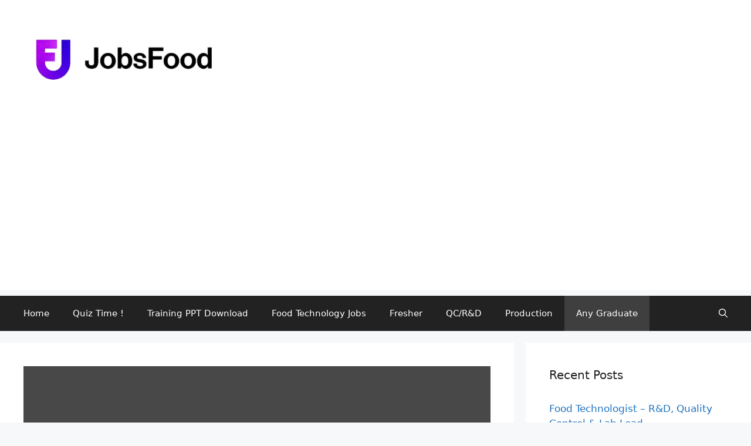

--- FILE ---
content_type: text/html; charset=utf-8
request_url: https://www.google.com/recaptcha/api2/aframe
body_size: 258
content:
<!DOCTYPE HTML><html><head><meta http-equiv="content-type" content="text/html; charset=UTF-8"></head><body><script nonce="FknN-RbBRdS4disS8BpxKw">/** Anti-fraud and anti-abuse applications only. See google.com/recaptcha */ try{var clients={'sodar':'https://pagead2.googlesyndication.com/pagead/sodar?'};window.addEventListener("message",function(a){try{if(a.source===window.parent){var b=JSON.parse(a.data);var c=clients[b['id']];if(c){var d=document.createElement('img');d.src=c+b['params']+'&rc='+(localStorage.getItem("rc::a")?sessionStorage.getItem("rc::b"):"");window.document.body.appendChild(d);sessionStorage.setItem("rc::e",parseInt(sessionStorage.getItem("rc::e")||0)+1);localStorage.setItem("rc::h",'1768971338719');}}}catch(b){}});window.parent.postMessage("_grecaptcha_ready", "*");}catch(b){}</script></body></html>